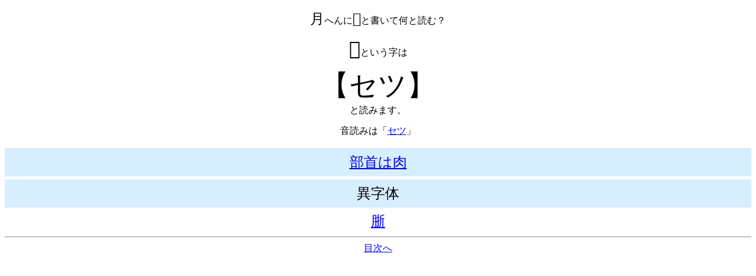

--- FILE ---
content_type: text/html; charset=utf8
request_url: https://mimiu.net/k/bute.php?q=26814
body_size: 1521
content:
<!DOCTYPE html><html><head><style>.jukugo {line-height:150%;font-size:150%;margin:7px;white-space: nowrap;}.jukugo a{margin:0px;}.ac {text-align:center;}.kun {font-size: 300%;}.ash {text-align:center;line-height:200%;font-size:150%;background-color:#D7EEFF;margin:5px 0;}.as ,.ijitai{line-height:150%;font-size:150%;}.as a,.ijitai a{margin:7px;}.a1 {line-height:300%;}.a3 {}.ch {font-size: 200%;}.bs {font-size: 150%;}@font-face {font-family: 'gaiji';src: url('cds.eot'); /* IE9 Compat Modes */src: url('cds.eot?#iefix') format('embedded-opentype'), /* IE6-IE8 */     url('cds.woff') format('woff'), /* Modern Browsers */     url('cds.ttf')  format('truetype'); /* Safari, Android, iOS */}span.gaiji {font-family: 'gaiji';font-size: 150%;}</style><meta name="viewport" content="width=device-width"><meta name="google" content="notranslate"><title>月へんに𣂫の読み</title></head><body>
<div class=ac><!--175-->
<div class=a1><span class="bs">月</span>へんに<span class="bs">𣂫</span>と書いて何と読む？</div>
<div class=a1><span class="ch">𦠔</span>という字は</div>
<div class=a3><span class=kun>【セツ】</span><br>と読みます。</div>
<div class=a1></div>
<div class=a1>音読みは「<a href="/k/bute.php?y=セツ">セツ</a>」</div>
<div class=a1><div class=ash><a href="/k/bute.php?b=130">部首は肉</a></div></div>
<div class=ash>異字体</div><div class=ijitai><a href="/k/bute.php?q=43F3">䏳</a> </div>
<hr><a href="/k/bute.php">目次へ</a></div><!--175--></body></html>